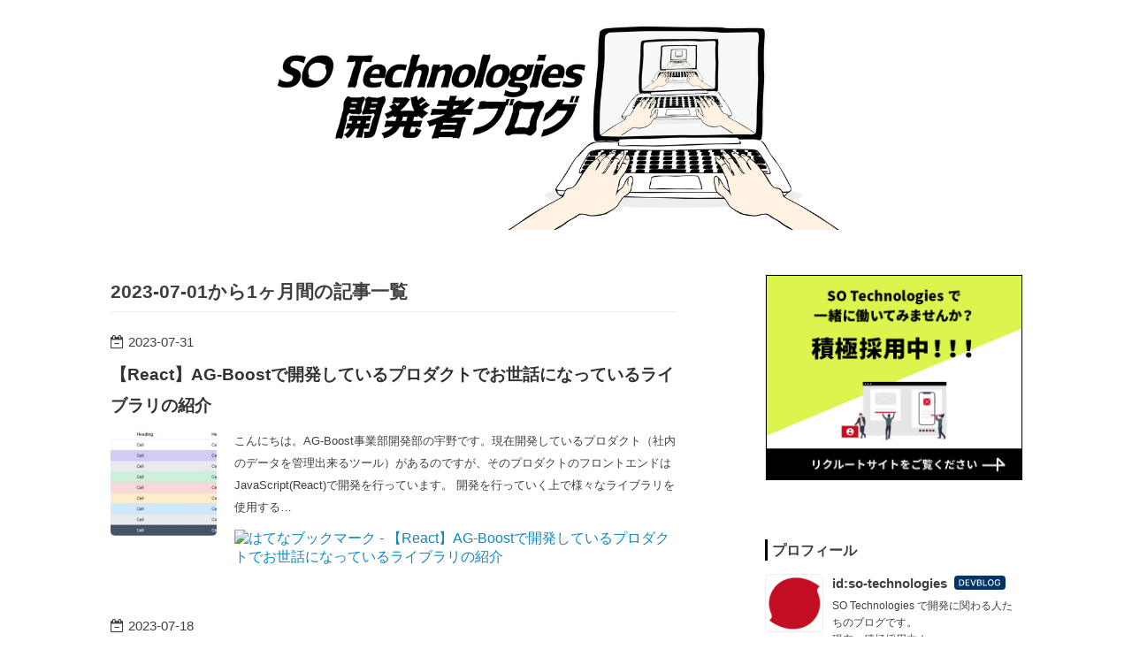

--- FILE ---
content_type: text/html; charset=utf-8
request_url: https://developer.so-tech.co.jp/archive/2023/07
body_size: 8168
content:
<!DOCTYPE html>
<html
  lang="ja"

data-admin-domain="//blog.hatena.ne.jp"
data-admin-origin="https://blog.hatena.ne.jp"
data-author="so-technologies"
data-avail-langs="ja en"
data-blog="so-tech.hatenablog.com"
data-blog-host="so-tech.hatenablog.com"
data-blog-is-public="1"
data-blog-name="SO Technologies 開発者ブログ"
data-blog-owner="so-technologies"
data-blog-show-ads=""
data-blog-show-sleeping-ads=""
data-blog-uri="https://developer.so-tech.co.jp/"
data-blog-uuid="26006613784867181"
data-blogs-uri-base="https://developer.so-tech.co.jp"
data-brand="devblog"
data-data-layer="{&quot;hatenablog&quot;:{&quot;admin&quot;:{},&quot;analytics&quot;:{&quot;brand_property_id&quot;:&quot;&quot;,&quot;measurement_id&quot;:&quot;G-1NMLZE9NYJ&quot;,&quot;non_sampling_property_id&quot;:&quot;&quot;,&quot;property_id&quot;:&quot;UA-143068712-2&quot;,&quot;separated_property_id&quot;:&quot;UA-29716941-25&quot;},&quot;blog&quot;:{&quot;blog_id&quot;:&quot;26006613784867181&quot;,&quot;content_seems_japanese&quot;:&quot;true&quot;,&quot;disable_ads&quot;:&quot;custom_domain&quot;,&quot;enable_ads&quot;:&quot;false&quot;,&quot;enable_keyword_link&quot;:&quot;false&quot;,&quot;entry_show_footer_related_entries&quot;:&quot;true&quot;,&quot;force_pc_view&quot;:&quot;true&quot;,&quot;is_public&quot;:&quot;true&quot;,&quot;is_responsive_view&quot;:&quot;true&quot;,&quot;is_sleeping&quot;:&quot;false&quot;,&quot;lang&quot;:&quot;ja&quot;,&quot;name&quot;:&quot;SO Technologies \u958b\u767a\u8005\u30d6\u30ed\u30b0&quot;,&quot;owner_name&quot;:&quot;so-technologies&quot;,&quot;uri&quot;:&quot;https://developer.so-tech.co.jp/&quot;},&quot;brand&quot;:&quot;devblog&quot;,&quot;page_id&quot;:&quot;archive&quot;,&quot;permalink_entry&quot;:null,&quot;pro&quot;:&quot;pro&quot;,&quot;router_type&quot;:&quot;blogs&quot;}}"
data-device="pc"
data-dont-recommend-pro="false"
data-global-domain="https://hatena.blog"
data-globalheader-color="b"
data-globalheader-type="pc"
data-has-touch-view="1"
data-help-url="https://help.hatenablog.com"
data-hide-header="1"
data-no-suggest-touch-view="1"
data-page="archive"
data-parts-domain="https://hatenablog-parts.com"
data-plus-available="1"
data-pro="true"
data-router-type="blogs"
data-sentry-dsn="https://03a33e4781a24cf2885099fed222b56d@sentry.io/1195218"
data-sentry-environment="production"
data-sentry-sample-rate="0.1"
data-static-domain="https://cdn.blog.st-hatena.com"
data-version="ce040fcbad0d42a5e1cae88990dad0"



  itemscope
  itemtype="http://schema.org/Blog"


  data-initial-state="{}"

  >
  <head prefix="og: http://ogp.me/ns# fb: http://ogp.me/ns/fb#">

  
    
  

  
  <meta name="viewport" content="width=device-width, initial-scale=1.0" />


  


  

  <meta name="robots" content="max-image-preview:large" />


  <meta charset="utf-8"/>
  <meta http-equiv="X-UA-Compatible" content="IE=7; IE=9; IE=10; IE=11" />
  <title>2023-07-01から1ヶ月間の記事一覧 - SO Technologies 開発者ブログ</title>

  
  <link rel="canonical" href="https://developer.so-tech.co.jp/archive/2023/07"/>



  

<meta itemprop="name" content="2023-07-01から1ヶ月間の記事一覧 - SO Technologies 開発者ブログ"/>

  <meta itemprop="image" content="https://cdn.user.blog.st-hatena.com/default_entry_og_image/158416841/1627880082864796"/>


  <meta property="og:title" content="2023-07-01から1ヶ月間の記事一覧 - SO Technologies 開発者ブログ"/>
<meta property="og:type" content="blog"/>
  <meta property="og:url" content="https://developer.so-tech.co.jp/archive/2023/07"/>

  
  
  
  <meta property="og:image" content="https://cdn.image.st-hatena.com/image/scale/f235bba3d036835923a4ede35c3aeb3e7662e0ef/backend=imagemagick;enlarge=0;height=1000;version=1;width=1200/https%3A%2F%2Fcdn.user.blog.st-hatena.com%2Fdefault_entry_og_image%2F158416841%2F1627880082864796"/>

<meta property="og:image:alt" content="2023-07-01から1ヶ月間の記事一覧 - SO Technologies 開発者ブログ"/>
  <meta property="og:description" content="中堅・中小企業向けマーケティングテクノロジーの提供をしているSO Technologies で、プロダクト開発に関わる人たちのブログです。 現在、積極採用中！" />
<meta property="og:site_name" content="SO Technologies 開発者ブログ"/>

    <meta name="twitter:card" content="summary" />  <meta name="twitter:title" content="2023-07-01から1ヶ月間の記事一覧 - SO Technologies 開発者ブログ" />  <meta name="twitter:description" content="中堅・中小企業向けマーケティングテクノロジーの提供をしているSO Technologies で、プロダクト開発に関わる人たちのブログです。 現在、積極採用中！" />  <meta name="twitter:app:name:iphone" content="はてなブログアプリ" />
  <meta name="twitter:app:id:iphone" content="583299321" />
  <meta name="twitter:app:url:iphone" content="hatenablog:///open?uri=https%3A%2F%2Fdeveloper.so-tech.co.jp%2Farchive%2F2023%2F07" />
  
    <meta name="google-site-verification" content="STiYoddGurq5cj4ShiMXcUEOQBh_-_Ti6jlsN2Bi9xI" />


  
<script
  id="embed-gtm-data-layer-loader"
  data-data-layer-page-specific=""
>
(function() {
  function loadDataLayer(elem, attrName) {
    if (!elem) { return {}; }
    var json = elem.getAttribute(attrName);
    if (!json) { return {}; }
    return JSON.parse(json);
  }

  var globalVariables = loadDataLayer(
    document.documentElement,
    'data-data-layer'
  );
  var pageSpecificVariables = loadDataLayer(
    document.getElementById('embed-gtm-data-layer-loader'),
    'data-data-layer-page-specific'
  );

  var variables = [globalVariables, pageSpecificVariables];

  if (!window.dataLayer) {
    window.dataLayer = [];
  }

  for (var i = 0; i < variables.length; i++) {
    window.dataLayer.push(variables[i]);
  }
})();
</script>

<!-- Google Tag Manager -->
<script>(function(w,d,s,l,i){w[l]=w[l]||[];w[l].push({'gtm.start':
new Date().getTime(),event:'gtm.js'});var f=d.getElementsByTagName(s)[0],
j=d.createElement(s),dl=l!='dataLayer'?'&l='+l:'';j.async=true;j.src=
'https://www.googletagmanager.com/gtm.js?id='+i+dl;f.parentNode.insertBefore(j,f);
})(window,document,'script','dataLayer','GTM-P4CXTW');</script>
<!-- End Google Tag Manager -->











  <link rel="shortcut icon" href="https://developer.so-tech.co.jp/icon/favicon">
<link rel="apple-touch-icon" href="https://developer.so-tech.co.jp/icon/touch">
<link rel="icon" sizes="192x192" href="https://developer.so-tech.co.jp/icon/link">

  

<link rel="alternate" type="application/atom+xml" title="Atom" href="https://developer.so-tech.co.jp/feed"/>
<link rel="alternate" type="application/rss+xml" title="RSS2.0" href="https://developer.so-tech.co.jp/rss"/>

  
  
  <link rel="author" href="http://www.hatena.ne.jp/so-technologies/">


  

  
      <link rel="preload" href="https://cdn-ak.f.st-hatena.com/images/fotolife/s/so-technologies/20210713/20210713131752.jpg" as="image"/>
      <link rel="preload" href="https://cdn.image.st-hatena.com/image/scale/f18e0dcff67166999694d903260478925d203a6f/backend=imagemagick;height=500;quality=80;version=1;width=500/https%3A%2F%2Fcdn-ak.f.st-hatena.com%2Fimages%2Ffotolife%2Fs%2Fso-technologies%2F20230730%2F20230730235153.png" as="image"/>


  
    
<link rel="stylesheet" type="text/css" href="https://cdn.blog.st-hatena.com/css/blog.css?version=ce040fcbad0d42a5e1cae88990dad0"/>

    
  <link rel="stylesheet" type="text/css" href="https://usercss.blog.st-hatena.com/blog_style/26006613784867181/6e6af2603a979a3de75c12f25d6d49910cb77db5"/>
  
  

  

  
<script> </script>

  
<style>
  div#google_afc_user,
  div.google-afc-user-container,
  div.google_afc_image,
  div.google_afc_blocklink {
      display: block !important;
  }
</style>


  

  

  
</head>

  <body class="page-archive header-image-only enable-bottom-editarea globalheader-off globalheader-ng-enabled">
    

<div id="globalheader-container"
  data-brand="hatenablog"
  style="display: none"
  >
  <iframe id="globalheader" height="37" frameborder="0" allowTransparency="true"></iframe>
</div>


  
  
  

  <div id="container">
    <div id="container-inner">
      <header id="blog-title" data-brand="hatenablog">
  <div id="blog-title-inner" style="background-image: url('https://cdn-ak.f.st-hatena.com/images/fotolife/s/so-technologies/20210713/20210713131752.jpg'); background-position: center 0px;">
    <div id="blog-title-content">
      <h1 id="title"><a href="https://developer.so-tech.co.jp/">SO Technologies 開発者ブログ</a></h1>
      
    </div>
  </div>
</header>

      

      
      



<div id="content">
  <div id="content-inner">
    <div id="wrapper">
      <div id="main">
        <div id="main-inner">
          

          



          

          
            <h2 class="archive-heading">
              2023-07-01から1ヶ月間の記事一覧
            </h2>
          

          
            <div class="archive-entries">
              
                
                  <section class="archive-entry test-archive-entry autopagerize_page_element" data-uuid="820878482954097888">
<div class="archive-entry-header">
  <div class="date archive-date">
    <a href="https://developer.so-tech.co.jp/archive/2023/07/31" rel="nofollow">
      <time datetime="2023-07-31" title="2023-07-31">
        <span class="date-year">2023</span><span class="hyphen">-</span><span class="date-month">07</span><span class="hyphen">-</span><span class="date-day">31</span>
      </time>
    </a>
  </div>

  <h1 class="entry-title">
    <a class="entry-title-link" href="https://developer.so-tech.co.jp/entry/2023/07/31/172722">【React】AG-Boostで開発しているプロダクトでお世話になっているライブラリの紹介</a>
    
    
  </h1>
</div>



  <a href="https://developer.so-tech.co.jp/entry/2023/07/31/172722" class="entry-thumb-link">
    <div class="entry-thumb" style="background-image: url('https://cdn.image.st-hatena.com/image/scale/f18e0dcff67166999694d903260478925d203a6f/backend=imagemagick;height=500;quality=80;version=1;width=500/https%3A%2F%2Fcdn-ak.f.st-hatena.com%2Fimages%2Ffotolife%2Fs%2Fso-technologies%2F20230730%2F20230730235153.png');">
    </div>
  </a>
<div class="archive-entry-body">
  <p class="entry-description">
    
      こんにちは。AG-Boost事業部開発部の宇野です。現在開発しているプロダクト（社内のデータを管理出来るツール）があるのですが、そのプロダクトのフロントエンドはJavaScript(React)で開発を行っています。 開発を行っていく上で様々なライブラリを使用する…
    
  </p>

  
    <div class="archive-entry-tags-wrapper">
  <div class="archive-entry-tags">  </div>
</div>

  

  <span class="social-buttons">
    
    
      <a href="https://b.hatena.ne.jp/entry/s/developer.so-tech.co.jp/entry/2023/07/31/172722" class="bookmark-widget-counter">
        <img src="https://b.hatena.ne.jp/entry/image/https://developer.so-tech.co.jp/entry/2023/07/31/172722" alt="はてなブックマーク - 【React】AG-Boostで開発しているプロダクトでお世話になっているライブラリの紹介" />
      </a>
    

    <span
      class="star-container"
      data-hatena-star-container
      data-hatena-star-url="https://developer.so-tech.co.jp/entry/2023/07/31/172722"
      data-hatena-star-title="【React】AG-Boostで開発しているプロダクトでお世話になっているライブラリの紹介"
      data-hatena-star-variant="profile-icon"
      data-hatena-star-profile-url-template="https://blog.hatena.ne.jp/{username}/"
    ></span>
  </span>
</div>
</section>
              
                
                  <section class="archive-entry test-archive-entry autopagerize_page_element" data-uuid="820878482950796115">
<div class="archive-entry-header">
  <div class="date archive-date">
    <a href="https://developer.so-tech.co.jp/archive/2023/07/18" rel="nofollow">
      <time datetime="2023-07-18" title="2023-07-18">
        <span class="date-year">2023</span><span class="hyphen">-</span><span class="date-month">07</span><span class="hyphen">-</span><span class="date-day">18</span>
      </time>
    </a>
  </div>

  <h1 class="entry-title">
    <a class="entry-title-link" href="https://developer.so-tech.co.jp/entry/2023/07/18/141218">MySQL の InnoDB をオンメモリで使ってみる</a>
    
    
  </h1>
</div>




<div class="archive-entry-body">
  <p class="entry-description">
    
      こんにちは。 ATOM事業部の田村です。 今回は、MySQL の高速化の手段として、InnoDB エンジンをオンメモリで使った場合のパフォーマンスについて調査してみました。 はじめに MySQL には InnoDB エンジンだけではなく、他にもいくつものストレージエンジンが…
    
  </p>

  
    <div class="archive-entry-tags-wrapper">
  <div class="archive-entry-tags">
      <span class="archive-entry-tag">
        <a href="https://d.hatena.ne.jp/keyword/MySQL" class="archive-entry-tag-link">
          
          
          <span class="archive-entry-tag-icon">#</span><span class="archive-entry-tag-label">MySQL</span>
        </a>
      </span>
    
      <span class="archive-entry-tag">
        <a href="https://d.hatena.ne.jp/keyword/innodb" class="archive-entry-tag-link">
          
          
          <span class="archive-entry-tag-icon">#</span><span class="archive-entry-tag-label">innodb</span>
        </a>
      </span>
      </div>
</div>

  

  <span class="social-buttons">
    
    
      <a href="https://b.hatena.ne.jp/entry/s/developer.so-tech.co.jp/entry/2023/07/18/141218" class="bookmark-widget-counter">
        <img src="https://b.hatena.ne.jp/entry/image/https://developer.so-tech.co.jp/entry/2023/07/18/141218" alt="はてなブックマーク - MySQL の InnoDB をオンメモリで使ってみる" />
      </a>
    

    <span
      class="star-container"
      data-hatena-star-container
      data-hatena-star-url="https://developer.so-tech.co.jp/entry/2023/07/18/141218"
      data-hatena-star-title="MySQL の InnoDB をオンメモリで使ってみる"
      data-hatena-star-variant="profile-icon"
      data-hatena-star-profile-url-template="https://blog.hatena.ne.jp/{username}/"
    ></span>
  </span>
</div>
</section>
              
                
                  <section class="archive-entry test-archive-entry autopagerize_page_element" data-uuid="820878482943373262">
<div class="archive-entry-header">
  <div class="date archive-date">
    <a href="https://developer.so-tech.co.jp/archive/2023/07/03" rel="nofollow">
      <time datetime="2023-07-03" title="2023-07-03">
        <span class="date-year">2023</span><span class="hyphen">-</span><span class="date-month">07</span><span class="hyphen">-</span><span class="date-day">03</span>
      </time>
    </a>
  </div>

  <h1 class="entry-title">
    <a class="entry-title-link" href="https://developer.so-tech.co.jp/entry/2023/07/03/163520">Google Cloud Platform の Dataform を使ってみた</a>
    
    
  </h1>
</div>



  <a href="https://developer.so-tech.co.jp/entry/2023/07/03/163520" class="entry-thumb-link">
    <div class="entry-thumb" style="background-image: url('https://cdn.image.st-hatena.com/image/scale/33c4f29a6e13db7bedbc712581a6a18afc142045/backend=imagemagick;height=500;quality=80;version=1;width=500/https%3A%2F%2Fcdn-ak.f.st-hatena.com%2Fimages%2Ffotolife%2Fs%2Fso-technologies%2F20230621%2F20230621133341.png');">
    </div>
  </a>
<div class="archive-entry-body">
  <p class="entry-description">
    
      はじめに こんにちは。 2023年6月までデータ戦略室でDBエンジニアとして所属していて、 7月からライクル事業部に異動になりました小宮です。 以前所属していたデータ戦略室ではデータを加工するTransformツールとしてdbtを使っていました。 今回はGCP（Googl…
    
  </p>

  
    <div class="archive-entry-tags-wrapper">
  <div class="archive-entry-tags">  </div>
</div>

  

  <span class="social-buttons">
    
    
      <a href="https://b.hatena.ne.jp/entry/s/developer.so-tech.co.jp/entry/2023/07/03/163520" class="bookmark-widget-counter">
        <img src="https://b.hatena.ne.jp/entry/image/https://developer.so-tech.co.jp/entry/2023/07/03/163520" alt="はてなブックマーク - Google Cloud Platform の Dataform を使ってみた" />
      </a>
    

    <span
      class="star-container"
      data-hatena-star-container
      data-hatena-star-url="https://developer.so-tech.co.jp/entry/2023/07/03/163520"
      data-hatena-star-title="Google Cloud Platform の Dataform を使ってみた"
      data-hatena-star-variant="profile-icon"
      data-hatena-star-profile-url-template="https://blog.hatena.ne.jp/{username}/"
    ></span>
  </span>
</div>
</section>
              
            </div>

          
        </div>

        
      </div>
    </div>

    
<aside id="box2">
  
  <div id="box2-inner">
    
      
<div class="hatena-module hatena-module-html">
  <div class="hatena-module-body">
    <a href="https://recruit.so-tech.co.jp/?techblog_bnr=03" target="_blank"><img src="https://recruit.so-tech.co.jp/imgs/techblog/bnr_techblog03.jpg" class="bnr-recruit"></a>
  </div>
</div>

    
      

<div class="hatena-module hatena-module-profile">
  <div class="hatena-module-title">
    プロフィール
  </div>
  <div class="hatena-module-body">
    
    <a href="https://developer.so-tech.co.jp/about" class="profile-icon-link">
      <img src="https://cdn.profile-image.st-hatena.com/users/so-technologies/profile.png?1626068033"
      alt="id:so-technologies" class="profile-icon" />
    </a>
    

    
    <span class="id">
      <a href="https://developer.so-tech.co.jp/about" class="hatena-id-link"><span data-load-nickname="1" data-user-name="so-technologies">id:so-technologies</span></a>
      
  
  
    <a href="https://blog.hatena.ne.jp/guide/corporation" title="はてなブログ for DevBlog"><i class="badge-type-devblog">はてなブログ for DevBlog</i></a>
  


    </span>
    

    

    
    <div class="profile-description">
      <p>SO Technologies で開発に関わる人たちのブログです。<br />
現在、積極採用中！<br />
興味のある方は弊社のリクルートサイトもご覧ください。</p>

    </div>
    

    
      <div class="hatena-follow-button-box btn-subscribe js-hatena-follow-button-box"
  
  >

  <a href="#" class="hatena-follow-button js-hatena-follow-button">
    <span class="subscribing">
      <span class="foreground">読者です</span>
      <span class="background">読者をやめる</span>
    </span>
    <span class="unsubscribing" data-track-name="profile-widget-subscribe-button" data-track-once>
      <span class="foreground">読者になる</span>
      <span class="background">読者になる</span>
    </span>
  </a>
  <div class="subscription-count-box js-subscription-count-box">
    <i></i>
    <u></u>
    <span class="subscription-count js-subscription-count">
    </span>
  </div>
</div>

    

    

    <div class="profile-about">
      <a href="https://developer.so-tech.co.jp/about">このブログについて</a>
    </div>

  </div>
</div>

    
      <div class="hatena-module hatena-module-search-box">
  <div class="hatena-module-title">
    検索
  </div>
  <div class="hatena-module-body">
    <form class="search-form" role="search" action="https://developer.so-tech.co.jp/search" method="get">
  <input type="text" name="q" class="search-module-input" value="" placeholder="記事を検索" required>
  <input type="submit" value="検索" class="search-module-button" />
</form>

  </div>
</div>

    
      <div class="hatena-module hatena-module-recent-entries ">
  <div class="hatena-module-title">
    <a href="https://developer.so-tech.co.jp/archive">
      最新記事
    </a>
  </div>
  <div class="hatena-module-body">
    <ul class="recent-entries hatena-urllist ">
  
  
    
    <li class="urllist-item recent-entries-item">
      <div class="urllist-item-inner recent-entries-item-inner">
        
          
          
          <a href="https://developer.so-tech.co.jp/entry/2025/12/24/131938" class="urllist-title-link recent-entries-title-link  urllist-title recent-entries-title">生成AI時代の設計学習とウォーターフォールの再評価</a>




          
          

                </div>
    </li>
  
    
    <li class="urllist-item recent-entries-item">
      <div class="urllist-item-inner recent-entries-item-inner">
        
          
          
          <a href="https://developer.so-tech.co.jp/entry/2025/12/22/131543" class="urllist-title-link recent-entries-title-link  urllist-title recent-entries-title">React 18 から 19 へのアップデート時に注意すべきポイントまとめ</a>




          
          

                </div>
    </li>
  
    
    <li class="urllist-item recent-entries-item">
      <div class="urllist-item-inner recent-entries-item-inner">
        
          
          
          <a href="https://developer.so-tech.co.jp/entry/2025/11/26/124958" class="urllist-title-link recent-entries-title-link  urllist-title recent-entries-title">セキュリティアップデートは忘れたころにやって来る | docker 25 の tmpfs のデフォルトパーミッションが変わった件</a>




          
          

                </div>
    </li>
  
    
    <li class="urllist-item recent-entries-item">
      <div class="urllist-item-inner recent-entries-item-inner">
        
          
          
          <a href="https://developer.so-tech.co.jp/entry/2025/09/08/180000" class="urllist-title-link recent-entries-title-link  urllist-title recent-entries-title">GolangでCSV集計スクリプトを作るならQFrameが便利だった話</a>




          
          

                </div>
    </li>
  
    
    <li class="urllist-item recent-entries-item">
      <div class="urllist-item-inner recent-entries-item-inner">
        
          
          
          <a href="https://developer.so-tech.co.jp/entry/2025/07/28/113000" class="urllist-title-link recent-entries-title-link  urllist-title recent-entries-title">人とAIの共創で進化するフロントエンド開発(Claude/Codex/v0)</a>




          
          

                </div>
    </li>
  
</ul>

      </div>
</div>

    
      
<div class="hatena-module hatena-module-entries-access-ranking"
  data-count="5"
  data-source="access"
  data-enable_customize_format="0"
  data-display_entry_image_size_width="80"
  data-display_entry_image_size_height="80"

  data-display_entry_category="0"
  data-display_entry_image="1"
  data-display_entry_image_size_width="80"
  data-display_entry_image_size_height="80"
  data-display_entry_body_length="0"
  data-display_entry_date="0"
  data-display_entry_title_length="20"
  data-restrict_entry_title_length="0"
  data-display_bookmark_count="0"

>
  <div class="hatena-module-title">
    
      注目記事
    
  </div>
  <div class="hatena-module-body">
    
  </div>
</div>

    
      

<div class="hatena-module hatena-module-archive" data-archive-type="default" data-archive-url="https://developer.so-tech.co.jp/archive">
  <div class="hatena-module-title">
    <a href="https://developer.so-tech.co.jp/archive">月別アーカイブ</a>
  </div>
  <div class="hatena-module-body">
    
      
        <ul class="hatena-urllist">
          
            <li class="archive-module-year archive-module-year-hidden" data-year="2025">
              <div class="archive-module-button">
                <span class="archive-module-hide-button">▼</span>
                <span class="archive-module-show-button">▶</span>
              </div>
              <a href="https://developer.so-tech.co.jp/archive/2025" class="archive-module-year-title archive-module-year-2025">
                2025
              </a>
              <ul class="archive-module-months">
                
                  <li class="archive-module-month">
                    <a href="https://developer.so-tech.co.jp/archive/2025/12" class="archive-module-month-title archive-module-month-2025-12">
                      2025 / 12
                    </a>
                  </li>
                
                  <li class="archive-module-month">
                    <a href="https://developer.so-tech.co.jp/archive/2025/11" class="archive-module-month-title archive-module-month-2025-11">
                      2025 / 11
                    </a>
                  </li>
                
                  <li class="archive-module-month">
                    <a href="https://developer.so-tech.co.jp/archive/2025/09" class="archive-module-month-title archive-module-month-2025-9">
                      2025 / 9
                    </a>
                  </li>
                
                  <li class="archive-module-month">
                    <a href="https://developer.so-tech.co.jp/archive/2025/07" class="archive-module-month-title archive-module-month-2025-7">
                      2025 / 7
                    </a>
                  </li>
                
                  <li class="archive-module-month">
                    <a href="https://developer.so-tech.co.jp/archive/2025/05" class="archive-module-month-title archive-module-month-2025-5">
                      2025 / 5
                    </a>
                  </li>
                
                  <li class="archive-module-month">
                    <a href="https://developer.so-tech.co.jp/archive/2025/04" class="archive-module-month-title archive-module-month-2025-4">
                      2025 / 4
                    </a>
                  </li>
                
                  <li class="archive-module-month">
                    <a href="https://developer.so-tech.co.jp/archive/2025/03" class="archive-module-month-title archive-module-month-2025-3">
                      2025 / 3
                    </a>
                  </li>
                
                  <li class="archive-module-month">
                    <a href="https://developer.so-tech.co.jp/archive/2025/02" class="archive-module-month-title archive-module-month-2025-2">
                      2025 / 2
                    </a>
                  </li>
                
                  <li class="archive-module-month">
                    <a href="https://developer.so-tech.co.jp/archive/2025/01" class="archive-module-month-title archive-module-month-2025-1">
                      2025 / 1
                    </a>
                  </li>
                
              </ul>
            </li>
          
            <li class="archive-module-year archive-module-year-hidden" data-year="2024">
              <div class="archive-module-button">
                <span class="archive-module-hide-button">▼</span>
                <span class="archive-module-show-button">▶</span>
              </div>
              <a href="https://developer.so-tech.co.jp/archive/2024" class="archive-module-year-title archive-module-year-2024">
                2024
              </a>
              <ul class="archive-module-months">
                
                  <li class="archive-module-month">
                    <a href="https://developer.so-tech.co.jp/archive/2024/12" class="archive-module-month-title archive-module-month-2024-12">
                      2024 / 12
                    </a>
                  </li>
                
                  <li class="archive-module-month">
                    <a href="https://developer.so-tech.co.jp/archive/2024/10" class="archive-module-month-title archive-module-month-2024-10">
                      2024 / 10
                    </a>
                  </li>
                
                  <li class="archive-module-month">
                    <a href="https://developer.so-tech.co.jp/archive/2024/09" class="archive-module-month-title archive-module-month-2024-9">
                      2024 / 9
                    </a>
                  </li>
                
                  <li class="archive-module-month">
                    <a href="https://developer.so-tech.co.jp/archive/2024/08" class="archive-module-month-title archive-module-month-2024-8">
                      2024 / 8
                    </a>
                  </li>
                
                  <li class="archive-module-month">
                    <a href="https://developer.so-tech.co.jp/archive/2024/07" class="archive-module-month-title archive-module-month-2024-7">
                      2024 / 7
                    </a>
                  </li>
                
                  <li class="archive-module-month">
                    <a href="https://developer.so-tech.co.jp/archive/2024/06" class="archive-module-month-title archive-module-month-2024-6">
                      2024 / 6
                    </a>
                  </li>
                
                  <li class="archive-module-month">
                    <a href="https://developer.so-tech.co.jp/archive/2024/05" class="archive-module-month-title archive-module-month-2024-5">
                      2024 / 5
                    </a>
                  </li>
                
                  <li class="archive-module-month">
                    <a href="https://developer.so-tech.co.jp/archive/2024/04" class="archive-module-month-title archive-module-month-2024-4">
                      2024 / 4
                    </a>
                  </li>
                
                  <li class="archive-module-month">
                    <a href="https://developer.so-tech.co.jp/archive/2024/03" class="archive-module-month-title archive-module-month-2024-3">
                      2024 / 3
                    </a>
                  </li>
                
                  <li class="archive-module-month">
                    <a href="https://developer.so-tech.co.jp/archive/2024/02" class="archive-module-month-title archive-module-month-2024-2">
                      2024 / 2
                    </a>
                  </li>
                
                  <li class="archive-module-month">
                    <a href="https://developer.so-tech.co.jp/archive/2024/01" class="archive-module-month-title archive-module-month-2024-1">
                      2024 / 1
                    </a>
                  </li>
                
              </ul>
            </li>
          
            <li class="archive-module-year archive-module-year-hidden" data-year="2023">
              <div class="archive-module-button">
                <span class="archive-module-hide-button">▼</span>
                <span class="archive-module-show-button">▶</span>
              </div>
              <a href="https://developer.so-tech.co.jp/archive/2023" class="archive-module-year-title archive-module-year-2023">
                2023
              </a>
              <ul class="archive-module-months">
                
                  <li class="archive-module-month">
                    <a href="https://developer.so-tech.co.jp/archive/2023/12" class="archive-module-month-title archive-module-month-2023-12">
                      2023 / 12
                    </a>
                  </li>
                
                  <li class="archive-module-month">
                    <a href="https://developer.so-tech.co.jp/archive/2023/11" class="archive-module-month-title archive-module-month-2023-11">
                      2023 / 11
                    </a>
                  </li>
                
                  <li class="archive-module-month">
                    <a href="https://developer.so-tech.co.jp/archive/2023/10" class="archive-module-month-title archive-module-month-2023-10">
                      2023 / 10
                    </a>
                  </li>
                
                  <li class="archive-module-month">
                    <a href="https://developer.so-tech.co.jp/archive/2023/09" class="archive-module-month-title archive-module-month-2023-9">
                      2023 / 9
                    </a>
                  </li>
                
                  <li class="archive-module-month">
                    <a href="https://developer.so-tech.co.jp/archive/2023/08" class="archive-module-month-title archive-module-month-2023-8">
                      2023 / 8
                    </a>
                  </li>
                
                  <li class="archive-module-month">
                    <a href="https://developer.so-tech.co.jp/archive/2023/07" class="archive-module-month-title archive-module-month-2023-7">
                      2023 / 7
                    </a>
                  </li>
                
                  <li class="archive-module-month">
                    <a href="https://developer.so-tech.co.jp/archive/2023/06" class="archive-module-month-title archive-module-month-2023-6">
                      2023 / 6
                    </a>
                  </li>
                
                  <li class="archive-module-month">
                    <a href="https://developer.so-tech.co.jp/archive/2023/05" class="archive-module-month-title archive-module-month-2023-5">
                      2023 / 5
                    </a>
                  </li>
                
                  <li class="archive-module-month">
                    <a href="https://developer.so-tech.co.jp/archive/2023/04" class="archive-module-month-title archive-module-month-2023-4">
                      2023 / 4
                    </a>
                  </li>
                
                  <li class="archive-module-month">
                    <a href="https://developer.so-tech.co.jp/archive/2023/03" class="archive-module-month-title archive-module-month-2023-3">
                      2023 / 3
                    </a>
                  </li>
                
                  <li class="archive-module-month">
                    <a href="https://developer.so-tech.co.jp/archive/2023/02" class="archive-module-month-title archive-module-month-2023-2">
                      2023 / 2
                    </a>
                  </li>
                
                  <li class="archive-module-month">
                    <a href="https://developer.so-tech.co.jp/archive/2023/01" class="archive-module-month-title archive-module-month-2023-1">
                      2023 / 1
                    </a>
                  </li>
                
              </ul>
            </li>
          
            <li class="archive-module-year archive-module-year-hidden" data-year="2022">
              <div class="archive-module-button">
                <span class="archive-module-hide-button">▼</span>
                <span class="archive-module-show-button">▶</span>
              </div>
              <a href="https://developer.so-tech.co.jp/archive/2022" class="archive-module-year-title archive-module-year-2022">
                2022
              </a>
              <ul class="archive-module-months">
                
                  <li class="archive-module-month">
                    <a href="https://developer.so-tech.co.jp/archive/2022/12" class="archive-module-month-title archive-module-month-2022-12">
                      2022 / 12
                    </a>
                  </li>
                
                  <li class="archive-module-month">
                    <a href="https://developer.so-tech.co.jp/archive/2022/11" class="archive-module-month-title archive-module-month-2022-11">
                      2022 / 11
                    </a>
                  </li>
                
                  <li class="archive-module-month">
                    <a href="https://developer.so-tech.co.jp/archive/2022/10" class="archive-module-month-title archive-module-month-2022-10">
                      2022 / 10
                    </a>
                  </li>
                
                  <li class="archive-module-month">
                    <a href="https://developer.so-tech.co.jp/archive/2022/09" class="archive-module-month-title archive-module-month-2022-9">
                      2022 / 9
                    </a>
                  </li>
                
                  <li class="archive-module-month">
                    <a href="https://developer.so-tech.co.jp/archive/2022/08" class="archive-module-month-title archive-module-month-2022-8">
                      2022 / 8
                    </a>
                  </li>
                
                  <li class="archive-module-month">
                    <a href="https://developer.so-tech.co.jp/archive/2022/07" class="archive-module-month-title archive-module-month-2022-7">
                      2022 / 7
                    </a>
                  </li>
                
                  <li class="archive-module-month">
                    <a href="https://developer.so-tech.co.jp/archive/2022/06" class="archive-module-month-title archive-module-month-2022-6">
                      2022 / 6
                    </a>
                  </li>
                
                  <li class="archive-module-month">
                    <a href="https://developer.so-tech.co.jp/archive/2022/05" class="archive-module-month-title archive-module-month-2022-5">
                      2022 / 5
                    </a>
                  </li>
                
                  <li class="archive-module-month">
                    <a href="https://developer.so-tech.co.jp/archive/2022/04" class="archive-module-month-title archive-module-month-2022-4">
                      2022 / 4
                    </a>
                  </li>
                
                  <li class="archive-module-month">
                    <a href="https://developer.so-tech.co.jp/archive/2022/03" class="archive-module-month-title archive-module-month-2022-3">
                      2022 / 3
                    </a>
                  </li>
                
                  <li class="archive-module-month">
                    <a href="https://developer.so-tech.co.jp/archive/2022/02" class="archive-module-month-title archive-module-month-2022-2">
                      2022 / 2
                    </a>
                  </li>
                
                  <li class="archive-module-month">
                    <a href="https://developer.so-tech.co.jp/archive/2022/01" class="archive-module-month-title archive-module-month-2022-1">
                      2022 / 1
                    </a>
                  </li>
                
              </ul>
            </li>
          
            <li class="archive-module-year archive-module-year-hidden" data-year="2021">
              <div class="archive-module-button">
                <span class="archive-module-hide-button">▼</span>
                <span class="archive-module-show-button">▶</span>
              </div>
              <a href="https://developer.so-tech.co.jp/archive/2021" class="archive-module-year-title archive-module-year-2021">
                2021
              </a>
              <ul class="archive-module-months">
                
                  <li class="archive-module-month">
                    <a href="https://developer.so-tech.co.jp/archive/2021/12" class="archive-module-month-title archive-module-month-2021-12">
                      2021 / 12
                    </a>
                  </li>
                
                  <li class="archive-module-month">
                    <a href="https://developer.so-tech.co.jp/archive/2021/11" class="archive-module-month-title archive-module-month-2021-11">
                      2021 / 11
                    </a>
                  </li>
                
                  <li class="archive-module-month">
                    <a href="https://developer.so-tech.co.jp/archive/2021/10" class="archive-module-month-title archive-module-month-2021-10">
                      2021 / 10
                    </a>
                  </li>
                
                  <li class="archive-module-month">
                    <a href="https://developer.so-tech.co.jp/archive/2021/09" class="archive-module-month-title archive-module-month-2021-9">
                      2021 / 9
                    </a>
                  </li>
                
                  <li class="archive-module-month">
                    <a href="https://developer.so-tech.co.jp/archive/2021/08" class="archive-module-month-title archive-module-month-2021-8">
                      2021 / 8
                    </a>
                  </li>
                
              </ul>
            </li>
          
        </ul>
      
    
  </div>
</div>

    
      <div class="hatena-module hatena-module-links">
  <div class="hatena-module-title">
    SO Technologiesのリンク集
  </div>
  <div class="hatena-module-body">
    <ul class="hatena-urllist">
      
        <li>
          <a href="https://recruit.so-tech.co.jp/">SO Technologiesリクルートサイト</a>
        </li>
      
        <li>
          <a href="https://www.so-tech.co.jp/">SO Technologies 会社ホームページ</a>
        </li>
      
        <li>
          <a href="https://www.atom.tools/">ATOM</a>
        </li>
      
        <li>
          <a href="https://www.lycle.jp/">ライクル</a>
        </li>
      
        <li>
          <a href="http://ag-boost.jp/">AG-Boost</a>
        </li>
      
        <li>
          <a href="https://liskul.com/">LISKUL</a>
        </li>
      
        <li>
          <a href="https://unyodaiko.jp/">CUSTA</a>
        </li>
      
        <li>
          <a href="https://www.brick.tools/">brick</a>
        </li>
      
    </ul>
  </div>
</div>

    
    
  </div>
</aside>



  </div>
</div>


      

      
  <div id="bottom-editarea">
    <div class="footer-box">
    <div class="footer-logo">
        <img src="https://recruit.so-tech.co.jp/imgs/techblog/logo-techblog.png">
        <p>©SO Technologies Inc.</p>
    </div>
    <a href="https://recruit.so-tech.co.jp/?techblog_footer" target="_blank" class="btn-footer">SO Technologiesのリクルートサイトを見る</a>
</div>
  </div>


    </div>
  </div>
  

  
  <script async src="https://s.hatena.ne.jp/js/widget/star.js"></script>
  
  
  <script>
    if (typeof window.Hatena === 'undefined') {
      window.Hatena = {};
    }
    if (!Hatena.hasOwnProperty('Star')) {
      Hatena.Star = {
        VERSION: 2,
      };
    }
  </script>


  
    <div id="fb-root"></div>
<script>(function(d, s, id) {
  var js, fjs = d.getElementsByTagName(s)[0];
  if (d.getElementById(id)) return;
  js = d.createElement(s); js.id = id;
  js.src = "//connect.facebook.net/ja_JP/sdk.js#xfbml=1&appId=719729204785177&version=v17.0";
  fjs.parentNode.insertBefore(js, fjs);
}(document, 'script', 'facebook-jssdk'));</script>

  
  

<div class="quote-box">
  <div class="tooltip-quote tooltip-quote-stock">
    <i class="blogicon-quote" title="引用をストック"></i>
  </div>
  <div class="tooltip-quote tooltip-quote-tweet js-tooltip-quote-tweet">
    <a class="js-tweet-quote" target="_blank" data-track-name="quote-tweet" data-track-once>
      <img src="https://cdn.blog.st-hatena.com/images/admin/quote/quote-x-icon.svg?version=ce040fcbad0d42a5e1cae88990dad0" title="引用して投稿する" >
    </a>
  </div>
</div>

<div class="quote-stock-panel" id="quote-stock-message-box" style="position: absolute; z-index: 3000">
  <div class="message-box" id="quote-stock-succeeded-message" style="display: none">
    <p>引用をストックしました</p>
    <button class="btn btn-primary" id="quote-stock-show-editor-button" data-track-name="curation-quote-edit-button">ストック一覧を見る</button>
    <button class="btn quote-stock-close-message-button">閉じる</button>
  </div>

  <div class="message-box" id="quote-login-required-message" style="display: none">
    <p>引用するにはまずログインしてください</p>
    <button class="btn btn-primary" id="quote-login-button">ログイン</button>
    <button class="btn quote-stock-close-message-button">閉じる</button>
  </div>

  <div class="error-box" id="quote-stock-failed-message" style="display: none">
    <p>引用をストックできませんでした。再度お試しください</p>
    <button class="btn quote-stock-close-message-button">閉じる</button>
  </div>

  <div class="error-box" id="unstockable-quote-message-box" style="display: none; position: absolute; z-index: 3000;">
    <p>限定公開記事のため引用できません。</p>
  </div>
</div>

<script type="x-underscore-template" id="js-requote-button-template">
  <div class="requote-button js-requote-button">
    <button class="requote-button-btn tipsy-top" title="引用する"><i class="blogicon-quote"></i></button>
  </div>
</script>



  
  <div id="hidden-subscribe-button" style="display: none;">
    <div class="hatena-follow-button-box btn-subscribe js-hatena-follow-button-box"
  
  >

  <a href="#" class="hatena-follow-button js-hatena-follow-button">
    <span class="subscribing">
      <span class="foreground">読者です</span>
      <span class="background">読者をやめる</span>
    </span>
    <span class="unsubscribing" data-track-name="profile-widget-subscribe-button" data-track-once>
      <span class="foreground">読者になる</span>
      <span class="background">読者になる</span>
    </span>
  </a>
  <div class="subscription-count-box js-subscription-count-box">
    <i></i>
    <u></u>
    <span class="subscription-count js-subscription-count">
    </span>
  </div>
</div>

  </div>

  



    


  <script async src="https://platform.twitter.com/widgets.js" charset="utf-8"></script>

<script src="https://b.st-hatena.com/js/bookmark_button.js" charset="utf-8" async="async"></script>


<script type="text/javascript" src="https://cdn.blog.st-hatena.com/js/external/jquery.min.js?v=1.12.4&amp;version=ce040fcbad0d42a5e1cae88990dad0"></script>







<script src="https://cdn.blog.st-hatena.com/js/texts-ja.js?version=ce040fcbad0d42a5e1cae88990dad0"></script>



  <script id="vendors-js" data-env="production" src="https://cdn.blog.st-hatena.com/js/vendors.js?version=ce040fcbad0d42a5e1cae88990dad0" crossorigin="anonymous"></script>

<script id="hatenablog-js" data-env="production" src="https://cdn.blog.st-hatena.com/js/hatenablog.js?version=ce040fcbad0d42a5e1cae88990dad0" crossorigin="anonymous" data-page-id="archive-year-month"></script>


  <script>Hatena.Diary.GlobalHeader.init()</script>







    

    





  </body>
</html>
